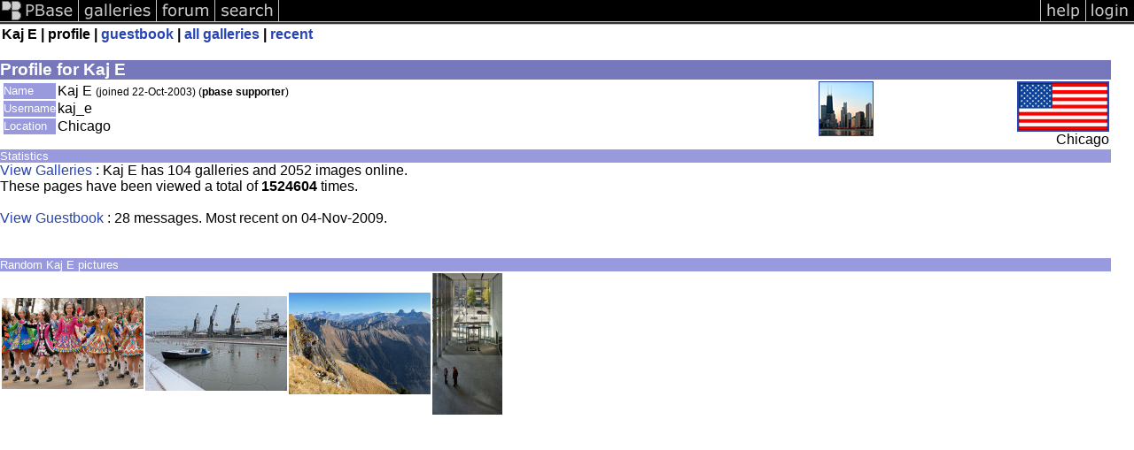

--- FILE ---
content_type: text/html; charset=ISO-8859-1
request_url: https://www.pbase.com/kaj_e/profile
body_size: 1459
content:
<html lang="en-US"><head>
<title>pbase Artist Kaj E</title>
<link rel="stylesheet" type="text/css" href="https://ap1.pbase.com/styles/gallery2.v4.css">
<link rel="stylesheet" type="text/css" href="https://ap1.pbase.com/styles/comments.v2.css">
<link rel="stylesheet" type="text/css" href="https://ap1.pbase.com/styles/gallery2.v4.css">
<link rel="alternate" href="https://feeds.pbase.com/feeds/kaj_e/galleries.atom" title="Kaj E's Gallery Updates" type="application/atom+xml" />
</head><body>
<TABLE border=0 cellspacing=0 cellpadding=0 width="100%"><tr>
<td><A HREF="https://pbase.com" target="_top" title="pbase photos"><IMG src="https://ap1.pbase.com/site/m/3/m_pbase.gif" border=0 alt="photo sharing and upload"></A></td>
<td><A HREF="https://pbase.com/galleries" target="_top" title="recent picture uploads"><IMG src="https://ap1.pbase.com/site/m/3/m_g.gif" border=0 alt="picture albums"></A></td>
<td><A HREF="https://forum.pbase.com" target="_top" title="photography discussion forums"><IMG src="https://ap1.pbase.com/site/m/3/m_f.gif" border=0 alt="photo forums"></A></td>
<td><A HREF="https://pbase.com/search" target="_top" title="pbase photo search"><IMG src="https://ap1.pbase.com/site/m/3/m_s.gif" border=0 alt="search pictures"></A></td>
<td width="100%"><A HREF="https://pbase.com/galleries?view=popular" target="_top" title="popular photos"><IMG src="https://ap1.pbase.com/site/m/3/m_sp.gif" border=0 height="28" width="100%" alt="popular photos"></a></td>

<td><A HREF="https://pbase.com/help" target="_top" title="give me some help"><IMG src="https://ap1.pbase.com/site/m/3/m_h.gif" border=0 alt="photography help"></A></td>
<td><A HREF="https://pbase.com/login" target="_top" title="login to pbase"><IMG src="https://ap1.pbase.com/site/m/3/m_l.gif" border=0 alt="login"></A></td>
</tr></table>
<!-- END menu bar -->

<table border=0 width="100%">
<tr>
<td align=left >
<b>
Kaj E
 |
profile
 | 
<a HREF="/kaj_e/guestbook" title="goto kaj_e's guestbook">guestbook</a>
 | 
<a href="/kaj_e" title="goto kaj_e's galleries">all galleries</a>
 | 
<a href="/kaj_e/root&view=recent" title="kaj_e's recent galleries" rel="nofollow">recent</a>
</b>
</td>
</tr>
</table>
<br>

<!-- begin box -->
<TABLE cellSpacing=0 cellPadding=1  border=0 width="98%" align="center">
  <TBODY>
  <TR><TD class="ma">Profile for Kaj E
    <TABLE cellSpacing=0 cellPadding=2 width="100%" border=0 bgcolor="#ffffff">
      <TBODY>
      <tr><td class="wb">

<TABLE border=0 width="100%">
<tr><td valign="top">

<TABLE border=0>
<tr>
<td class=mi>Name</td>
<td class=wb>Kaj E <span class="small">(joined 22-Oct-2003)
(<b>pbase supporter</b>)
</span>
</td>
</tr>

<tr>
<td class=mi>Username</td>
<td class=wb>kaj_e</td>
</tr>

<tr>
<td class=mi>Location</td>
<td class=wb>Chicago</td>
</tr>
</table>
</td>
<td align=right valign=top>
<A HREF="https://pbase.com/image/41691088" class="thumbnail"><IMG class=thumbnail src="https://a4.pbase.com/u14/kaj_e/upload/41691088.Avatar.jpg" WIDTH=60 HEIGHT=60 border=1 alt="" loading="lazy" ></A>
</td>
<td align=right valign=top class=wb>
<a href="/world/united_states" alt="united_states">
<IMG class=thumbnail src="https://a4.pbase.com/u38/world_images/100/24960632.uslgflag.jpg" WIDTH=100 HEIGHT=53 border=2 alt="united_states" loading="lazy" >
</a>
<br>
Chicago
</td>
</tr>
</table>

      </td></tr>
      </TBODY>
    </TABLE>
  </TD></TR>
    
  </TBODY>
</TABLE>
<!-- end box-->

<!-- begin box -->
<TABLE cellSpacing=0 cellPadding=1  border=0 width="98%" align="center">
  <TBODY>
  <TR><TD class="mi">Statistics
    <TABLE cellSpacing=0 cellPadding=2 width="100%" border=0 bgcolor="#ffffff">
      <TBODY>
      <tr><td class="wb">

<a href="/kaj_e">View Galleries</a> : Kaj E has 104 galleries and 2052 images online.<br>
These pages have been viewed a total of <b>1524604</b> times.  
<br>
<br>
<a href="/kaj_e/guestbook">View Guestbook</a> : 
28 messages. Most recent on 04-Nov-2009.
<br><br>
      </td></tr>
      </TBODY>
    </TABLE>
  </TD></TR>
    
  </TBODY>
</TABLE>
<!-- end box-->
<br>
<!-- begin box -->
<TABLE cellSpacing=0 cellPadding=1  border=0 width="98%" align="center">
  <TBODY>
  <TR><TD class="mi">Random Kaj E pictures
    <TABLE cellSpacing=0 cellPadding=2 width="100%" border=0 bgcolor="#ffffff">
      <TBODY>
      <tr><td class="wb">

<table border=0><tr>
<td><A HREF="https://pbase.com/image/94239270" class="thumbnail"><IMG class=thumbnail src="https://a4.pbase.com/t1/44/298644/4/94239270.As5olVt1.jpg" WIDTH=160 HEIGHT=103 border=0 alt="" loading="lazy" ></A></td>
<td><A HREF="https://pbase.com/image/150279903" class="thumbnail"><IMG class=thumbnail src="https://a4.pbase.com/t9/44/298644/4/150279903.8OfVs4ds.jpg" WIDTH=160 HEIGHT=107 border=0 alt="" loading="lazy" ></A></td>
<td><A HREF="https://pbase.com/image/89944397" class="thumbnail"><IMG class=thumbnail src="https://a4.pbase.com/t3/44/298644/4/89944397.ROn9tP3P.jpg" WIDTH=160 HEIGHT=115 border=0 alt="" loading="lazy" ></A></td>
<td><A HREF="https://pbase.com/image/170944948" class="thumbnail"><IMG class=thumbnail src="https://a4.pbase.com/t12/44/298644/4/170944948.qHRxu2M8.jpg" WIDTH=79 HEIGHT=160 border=0 alt="" loading="lazy" ></A></td>

</tr></table>

      </td></tr>
      </TBODY>
    </TABLE>
  </TD></TR>
    
  </TBODY>
</TABLE>
<!-- end box-->
<br>

</body>
</html>